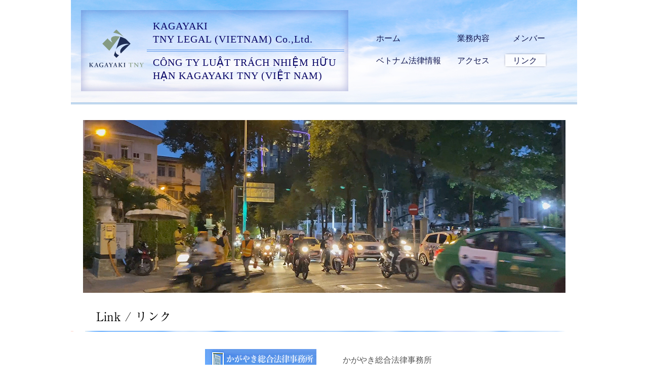

--- FILE ---
content_type: text/html; charset=UTF-8
request_url: https://www.kt-vietnam.com/link.html
body_size: 3047
content:
<!doctype html>
<html lang=”ja”>
<head>
<meta charset="UTF-8">
<meta http-equiv="content-language" content="ja">
<title>日系法律事務所 - かがやき TNY LEGAL  (VIETNAM) Co.,Ltd. | Link</title>
<meta name="Description" content="経験豊富な日本人弁護士とベトナム人弁護士が、ベトナムに進出する日系企業、ベトナムと取引をする日系企業のみなさまに高品質かつリーズナブルなリーガルサービスをご提供いたします。">
<meta name="Keywords" content="弁護士,ベトナム,日系企業,取引,知的財産,M&A,企業法務全般,現地法人設立,駐在員事務所開設,支店開設,各種事業ライセンス取得支援,駐在員のビザ,労働許可取得支援,契約書の作成,リーガルチェック,翻訳,法令,規制調査,契約締結交渉の代理,債権回収,労務問題">
<link href="css/base.css" rel="stylesheet" type="text/css">
<link href="css/menu.css" rel="stylesheet" type="text/css">
<link href="css/link.css" rel="stylesheet" type="text/css">
<script type="text/javascript" src="//webfonts.sakura.ne.jp/js/sakurav3.js"></script>

</head>

<body>
	<div id="content">
<div id="header">
<div id="company_name">

<div id="cname">
<img src="images/tny_logo.svg" id="logo1" alt="TNY LEGAL (VIETNAM) Co.,Ltd. LOGO">
<h1><span>KAGAYAKI</span><span>TNY LEGAL (VIETNAM) Co.,Ltd.</span>
<img src="images/company_bar.png" id="bar" alt="" >
<span>CÔNG TY LUẬT TRÁCH NHIỆM HỮU HẠN KAGAYAKI TNY (VIỆT NAM)</span>
</h1>
</div>

</div>
	
	
<!--		
	<img src="images/dummy.png" width="396" height="34" id="kensaku" alt=""> 
-->	

	<div id="menu">	
		
		<img src="images/a_link.png" id="b7" alt="">

		<ul class="menus1">
		<li><a href="index.html">ホーム</a></li>
		<li><a href="vietnam_law.html">ベトナム法律情報</a></li>
		</ul>
			
		<ul class="menus2">
		<li><a href="business.html">業務内容</a></li>
		<li><a href="access.html">アクセス</a></li>
		</ul>
			
		<ul class="menus3">
		<li><a href="member.html">メンバー</a></li>
		<li><a href="link.html">リンク</a></li>
		</ul>
	</div>
	

	
		
	</div>
		<img src="images/border.jpg" alt="" class="border" style="clear:both;">

		
<img src="images/top_img/top-img5.jpg" id="topimg" alt="">
	
<h2 id="h2a">Link / リンク</h2>
<img src="images/bar_k.jpg" class="kugiri" alt="">
		
	



<div id="link_area"> 
<div>
<a href="https://www.kagayaki-law.com" target="_blank"> 
<img src="images/bnr_kagayaki.jpg" alt="かがやき総合法律事務所 KAGAYAKI Sogo Law Office"> 
</a>
<p>かがやき総合法律事務所</p>
</div>

<br>

<div>
 <a href="https://www.tnygroup.biz/index.html" target="_blank"> 
<img src="images/bnr_tny_group.jpg" alt="TNY Group"> 
</a>
<p>TNY Group</p>
</div>

</div>
	  
<img src="images/border.jpg" alt="" class="border">
<address>Copyright © 2026 KAGAYAKI TNY LEGAL (VIETNAM) Co.,Ltd All Rights Reserved.
<span id="office_address">Unit 2.6B, 2nd Floor, The Landmark, 5B Ton Duc Thang Street, Ben Nghe Ward, District 1, Ho Chi Minh City, Vietnam</span></address>	
	
</div>
</body>
</html>


--- FILE ---
content_type: text/css
request_url: https://www.kt-vietnam.com/css/base.css
body_size: 2775
content:
@charset "UTF-8";

body {
	font-family: "Hiragino Sans", "Hiragino Kaku Gothic ProN", Meiryo, "sans-serif";
	padding:0px;
	margin:0px;
}

div {
	overflow:hidden;
}

#content {
	width:1000px;
	margin:0px auto;
}

#header {
	background-image: url("../images/header_sky.jpg");
	height:202px;
}

#kensaku {
	margin:40px 0px 0px 80px;
}

#cname {
                                width:528px;
                                height:160px;            
	background-image: url("../images/company_base2.jpg");
	float:left;
}

#logo1 {
                                float:left;
                                margin-top:20px;
                                margin-left:15px;
	width:110px;
	height:110px;
}

#company_name {
	height:160px;
	float:left;
	margin-left:20px;
	margin-top:20px;
	overflow:hidden;
}

h1 {
                                width:410px;
	font-size:22px;
	font-family: "Times New Roman";
	color:#090667;
	text-align:left;
	margin-bottom:4px;
	margin-top:18px;
	margin-left:120px;
                                font-weight:90;
	line-height:1.2em;
	letter-spacing:1px;
                              /*  background-color:#e00; */
}

h1 span  {
	font-size:20px;
	display:block;
	padding-left:0px;
	padding-bottom:0px;
	margin-bottom:0px;
	margin-left:22px;
	
}

#bar {
	margin:0px auto;
	display:block;
                                margin-left:10px;
                                width:390px;
}

#company_box {
	font-size:11px;
	width:345px;
	margin:5px auto;
	border:1px solid #4169e1;
	padding:5px;
	letter-spacing: 1px;
}



#company_box p {
	margin-left:18px;
	margin-top:0px;
	margin-bottom:0px;
	color:#191970;
}


ul {
	list-style-type:none;
}




#menu {
	margin-right:30px;
	margin-bottom:0px;
	margin-top:40px;

	padding-bottom:0px;
                                padding-left:20px;
	font-size:14px;
	position: relative;
	z-index: 2;
                                float:left;
}



.border {
	width:100%;
	height:5px;
	border-bottom:0px;
	margin-bottom:0px;
	display:block;
	
}

.kugiri {
	margin-left:0px;
	margin-bottom:20px;
	margin-top:0px;
	padding-top:0px;
}

.kugiri2 {
	width:100%;
}

address {
	text-align:center;
	font-size:12px;
	background-image: url("../images/address.jpg");
	background-repeat: repeat-x;
	font-style: normal;
	font-family: "Times New Roman";
	letter-spacing:1px;
	height:35px;
	margin-bottom:0px;
	padding-top:10px;
	padding-bottom:17px;

}

#link_area {
	width:500px;
	display:block;
	text-align:center;
	margin:auto;
}

#link_area img {
	margin:10px 15px 30px 15px;
	display:block;
	float:left;
	
}






.vt_g {
	font-family: "Arial";
}

.vt_m {
	font-family: "Times New Roman";
}


#office_address {
	text-align:center;
	font-size:12px;
	padding-top:0px;
	margin-top:10px;                                
	margin-bottom:0px;
	color:#005;
	font-family: "Times New Roman";
	display:block;
}




--- FILE ---
content_type: text/css
request_url: https://www.kt-vietnam.com/css/menu.css
body_size: 1560
content:
.menus1 {
	width:150px;
	float:left;
                                margin-left:35px;
                                padding-left:0px;
                                margin-right:5px;
/* border-right:1px solid #000;} */
}

.menus2 {
	width:100px;
	float:left;
                                margin-left:5px;
                                padding-left:0px;
                                margin-right:5px;
/* border-right:1px solid #000;} */
}

.menus3 {
	float:left;
                                margin-left:5px;
                                padding-left:0px;
                                margin-right:5px;
/* border-right:1px solid #000;} */

}





.menus1 a , .menus2 a , .menus3 a , .menus4 a {
	font-size:16px;
	line-height:2.8em;
	text-decoration:none;
	color:#12174F;
	position: relative;
	z-index: 2;
}








#b1 {
/* index ホーム */
	position: absolute;
	top:18px;
	left:30px;
	z-index: 1;
}

#b4 {
/* business　業務内容 */
	position: absolute;
	top:16px;
	left:193px;
                                width:105px;
	z-index: 1;
}

#b5 {
/* member メンバー */
	position: absolute;
	top:18px;
	left:305px;
	z-index: 1;
	width:120px;
	height:34px;
}

#b3 {
/* vietnum_low ベトナム法律情報*/
	position: absolute;
	top:62px;
	left:32px;
	z-index: 1;
	width:174px;
	height:34px;
}

#b6 {
/* access  アクセス*/
	position: absolute;
	top:62px;
	left:193px;
	z-index: 1;
	width:105px;
	height:34px;
}

#b7 {
/* link リンク*/
	position: absolute;
	top:62px;
	left:305px;
	z-index: 1;
	width:90px;
	height:34px;
}



#b2 {
	position: absolute;
	top:18px;
	left:102px;
	z-index: 1;
	width:100px;

}


--- FILE ---
content_type: text/css
request_url: https://www.kt-vietnam.com/css/link.css
body_size: 510
content:
@charset "UTF-8";

#topimg {
	margin:30px auto;
	display:block;
}



h2 {
	margin:0px;
	padding:0px;
}

#h2a {
	font-family: "リュウミン R-KL";
	margin-left:50px;
	margin-bottom:10px;
	font-weight:100;
}

#h2b {
	font-family: "リュウミン R-KL";
	margin-left:10px;
	margin-bottom:0px;
	font-weight:100;
	padding-bottom:0px;
}

h2 span {
	font-size:12px;
}

#link_area {
	text-align:center;
	height:500px;
}

#link_area img {
                                clear:both;
}

#link_area p {
                                color:#555;
                                margin-top:22px;
}

--- FILE ---
content_type: image/svg+xml
request_url: https://www.kt-vietnam.com/images/tny_logo.svg
body_size: 11117
content:
<?xml version="1.0" encoding="utf-8"?>
<!-- Generator: Adobe Illustrator 26.0.3, SVG Export Plug-In . SVG Version: 6.00 Build 0)  -->
<svg version="1.1" id="レイヤー_1" xmlns="http://www.w3.org/2000/svg" xmlns:xlink="http://www.w3.org/1999/xlink" x="0px"
	 y="0px" viewBox="0 0 172.57 121.24" style="enable-background:new 0 0 172.57 121.24;" xml:space="preserve">
<style type="text/css">
	.st0{fill:#1F2E55;}
	.st1{fill:#859B82;}
</style>
<g>
	<g>
		<g>
			<path class="st0" d="M5.59,111.2c0,0.54,0.02,0.89,0.34,0.89c0.38,0,0.84-0.46,1.5-1.17l2.04-2.18c0.26-0.26,0.84-0.91,1.08-1.23
				c0.36-0.46,0.38-0.61,0.14-0.67l-0.62-0.18c-0.16-0.14-0.12-0.42,0.04-0.57c0.84,0.04,1.5,0.06,2.23,0.06
				c0.86,0,1.48-0.04,2.19-0.06c0.22,0.06,0.26,0.47,0.06,0.57c-1.86,0.26-2.4,0.73-3.78,2.06l-2.44,2.44
				c-0.24,0.24-0.28,0.36-0.06,0.65c1.57,2.06,3.45,4.42,4.88,6.08c0.42,0.5,0.88,0.67,1.47,0.75l0.48,0.06
				c0.14,0.1,0.12,0.51-0.04,0.57c-0.7-0.04-1.5-0.06-2.55-0.06c-0.98,0-1.88,0.02-2.75,0.06c-0.22-0.08-0.22-0.48-0.04-0.57
				l0.54-0.08c0.32-0.04,0.36-0.26,0.14-0.54c-0.83-1.03-3.19-4.24-3.93-4.99c-0.14-0.14-0.3-0.3-0.48-0.3
				c-0.5,0-0.46,0.48-0.46,1.05l-0.01,2.51c-0.01,2.1,0.17,2.16,1.11,2.28l0.5,0.06c0.14,0.1,0.12,0.5-0.04,0.57
				c-0.94-0.04-1.83-0.06-2.71-0.06c-0.88,0-1.82,0.02-2.53,0.06c-0.16-0.08-0.18-0.48-0.04-0.57l0.28-0.04
				c0.94-0.14,1.12-0.2,1.13-2.3L3.29,109c0.01-2.1-0.17-2.14-1.11-2.28l-0.38-0.06c-0.14-0.14-0.12-0.5,0.04-0.57
				c0.82,0.04,1.71,0.06,2.63,0.06c0.88,0,1.77-0.02,2.55-0.06c0.16,0.08,0.18,0.47,0.04,0.57l-0.34,0.06
				c-0.94,0.16-1.12,0.18-1.13,2.28L5.59,111.2z"/>
		</g>
		<g>
			<path class="st0" d="M22.06,114.36c-0.52,0-0.5,0-0.68,0.54l-0.81,2.38c-0.4,1.17-0.14,1.21,0.59,1.33l0.58,0.1
				c0.14,0.14,0.12,0.5-0.04,0.57c-0.64-0.04-1.4-0.04-2.21-0.06c-0.66,0-1.28,0.02-1.97,0.06c-0.14-0.1-0.16-0.4-0.02-0.57l0.6-0.1
				c0.58-0.1,0.8-0.26,1.1-0.91c0.24-0.51,0.56-1.35,0.99-2.42l2.76-7.05c0.24-0.63,0.44-1.11,0.38-1.45
				c0.7-0.14,1.36-0.95,1.4-0.95c0.16,0,0.26,0.06,0.34,0.16c0.31,0.89,0.57,1.82,0.89,2.71l2.84,8.3c0.45,1.33,0.55,1.45,1.57,1.64
				l0.3,0.06c0.16,0.14,0.16,0.47,0.02,0.57c-0.82-0.04-1.56-0.06-2.59-0.06c-0.86,0-1.74,0.04-2.43,0.06
				c-0.16-0.1-0.18-0.46-0.06-0.57l0.44-0.06c0.72-0.1,0.82-0.22,0.52-1.05l-0.93-2.69c-0.18-0.54-0.26-0.54-0.81-0.54H22.06z
				 M24.56,113.47c0.56,0,0.64-0.04,0.48-0.51l-0.83-2.38c-0.36-1.05-0.47-1.5-0.57-1.64H23.6c-0.08,0.14-0.28,0.71-0.62,1.64
				l-0.91,2.32c-0.2,0.57-0.16,0.57,0.32,0.57H24.56z"/>
		</g>
		<g>
			<path class="st0" d="M44.79,117.16c0,0.69,0.1,1.21,0.47,1.39c0.06,0.08,0.06,0.24-0.02,0.3c-0.22,0-0.58,0.08-0.96,0.16
				c-1.24,0.3-2.73,0.54-3.87,0.54c-2.39,0-4.64-0.63-6.13-2.18c-1.17-1.21-1.74-2.87-1.74-4.54c0.01-1.66,0.59-3.37,1.85-4.65
				c1.42-1.49,3.6-2.34,6.37-2.34c0.94,0,1.95,0.16,2.65,0.3c0.46,0.1,1.04,0.18,1.28,0.18c0.02,0.59,0.15,1.6,0.25,3.15
				c-0.1,0.2-0.54,0.22-0.64,0.04c-0.43-1.92-1.84-2.87-3.82-2.87c-3.51,0-5.22,2.52-5.23,5.88c-0.01,1.58,0.35,3.29,1.42,4.55
				c1.07,1.27,2.67,1.68,3.84,1.68c0.96,0,1.54-0.16,1.78-0.46c0.12-0.18,0.18-0.54,0.18-1.25l0-0.71c0.01-1.41-0.01-1.53-1.35-1.74
				l-0.72-0.12c-0.14-0.14-0.14-0.48,0.02-0.58c0.78,0.04,1.73,0.06,3.11,0.06c0.9,0,1.58-0.02,2.43-0.06
				c0.2,0.1,0.22,0.44,0.04,0.58l-0.36,0.06c-0.74,0.12-0.86,0.28-0.86,1.49L44.79,117.16z"/>
		</g>
		<g>
			<path class="st0" d="M53.07,114.36c-0.52,0-0.5,0-0.68,0.54l-0.81,2.38c-0.4,1.17-0.14,1.21,0.59,1.33l0.58,0.1
				c0.14,0.14,0.12,0.5-0.04,0.57c-0.64-0.04-1.4-0.04-2.21-0.06c-0.66,0-1.28,0.02-1.97,0.06c-0.14-0.1-0.16-0.4-0.02-0.57l0.6-0.1
				c0.58-0.1,0.8-0.26,1.1-0.91c0.24-0.51,0.56-1.35,0.99-2.42l2.76-7.05c0.24-0.63,0.44-1.11,0.38-1.45
				c0.7-0.14,1.36-0.95,1.4-0.95c0.16,0,0.26,0.06,0.34,0.16c0.32,0.89,0.57,1.82,0.89,2.71l2.84,8.3c0.45,1.33,0.55,1.45,1.57,1.64
				l0.3,0.06c0.16,0.14,0.16,0.47,0.02,0.57c-0.82-0.04-1.56-0.06-2.59-0.06c-0.86,0-1.74,0.04-2.43,0.06
				c-0.16-0.1-0.18-0.46-0.06-0.57l0.44-0.06c0.72-0.1,0.82-0.22,0.52-1.05l-0.93-2.69c-0.18-0.54-0.26-0.54-0.81-0.54H53.07z
				 M55.56,113.47c0.56,0,0.64-0.04,0.48-0.51l-0.83-2.38c-0.35-1.05-0.47-1.5-0.57-1.64H54.6c-0.08,0.14-0.28,0.71-0.62,1.64
				l-0.91,2.32c-0.2,0.57-0.16,0.57,0.32,0.57H55.56z"/>
		</g>
		<g>
			<path class="st0" d="M67.75,115.2c0-1.11-0.09-1.41-0.63-2.46l-2.37-4.69c-0.44-0.85-0.59-1.07-1.49-1.27l-0.52-0.12
				c-0.12-0.14-0.08-0.52,0.08-0.57c0.86,0.04,1.69,0.06,2.51,0.06c0.88,0,2.09-0.02,2.55-0.06c0.16,0.08,0.2,0.44,0.04,0.57
				l-0.6,0.1c-0.32,0.06-0.42,0.1-0.42,0.26c0,0.16,0.06,0.38,0.35,1.03c0.77,1.7,1.52,3.31,2.31,4.75
				c0.82-1.41,1.67-2.89,2.45-4.38c0.34-0.67,0.54-1.11,0.54-1.33c0-0.2-0.18-0.26-0.46-0.3l-0.72-0.14
				c-0.14-0.14-0.14-0.48,0.06-0.57c0.88,0.04,1.5,0.06,2.09,0.06c0.62,0,1.26-0.02,1.9-0.06c0.18,0.1,0.18,0.42,0.04,0.57
				l-0.58,0.12c-0.9,0.18-1.14,0.54-2.18,2.28c-0.68,1.13-1.29,2.22-1.91,3.33c-0.6,1.03-0.74,1.45-0.75,2.79l0,1.19
				c-0.01,2.1,0.17,2.16,1.15,2.26l0.76,0.08c0.14,0.14,0.12,0.5-0.04,0.57c-1.24-0.04-2.13-0.06-3.01-0.06
				c-0.92,0-1.82,0.02-2.89,0.06c-0.16-0.08-0.18-0.44-0.04-0.57l0.64-0.08c0.94-0.12,1.12-0.16,1.13-2.26L67.75,115.2z"/>
		</g>
		<g>
			<path class="st0" d="M80.51,114.36c-0.52,0-0.5,0-0.68,0.54l-0.81,2.38c-0.4,1.17-0.14,1.21,0.59,1.33l0.58,0.1
				c0.14,0.14,0.12,0.5-0.04,0.57c-0.64-0.04-1.4-0.04-2.21-0.06c-0.66,0-1.28,0.02-1.97,0.06c-0.14-0.1-0.16-0.4-0.02-0.57l0.6-0.1
				c0.58-0.1,0.8-0.26,1.1-0.91c0.24-0.51,0.56-1.35,0.99-2.42l2.76-7.05c0.24-0.63,0.44-1.11,0.38-1.45
				c0.7-0.14,1.36-0.95,1.4-0.95c0.16,0,0.26,0.06,0.34,0.16c0.32,0.89,0.57,1.82,0.89,2.71l2.84,8.3c0.45,1.33,0.55,1.45,1.57,1.64
				l0.3,0.06c0.16,0.14,0.16,0.47,0.02,0.57c-0.82-0.04-1.56-0.06-2.59-0.06c-0.86,0-1.74,0.04-2.43,0.06
				c-0.16-0.1-0.18-0.46-0.06-0.57l0.44-0.06c0.72-0.1,0.82-0.22,0.52-1.05l-0.93-2.69c-0.18-0.54-0.26-0.54-0.81-0.54H80.51z
				 M83.01,113.47c0.56,0,0.64-0.04,0.48-0.51l-0.83-2.38c-0.35-1.05-0.47-1.5-0.57-1.64h-0.04c-0.08,0.14-0.28,0.71-0.62,1.64
				l-0.91,2.32c-0.2,0.57-0.16,0.57,0.32,0.57H83.01z"/>
		</g>
		<g>
			<path class="st0" d="M96.16,111.2c0,0.54,0.02,0.89,0.34,0.89c0.38,0,0.84-0.46,1.5-1.17l2.04-2.18
				c0.26-0.26,0.84-0.91,1.08-1.23c0.36-0.46,0.38-0.61,0.14-0.67l-0.62-0.18c-0.16-0.14-0.12-0.42,0.04-0.57
				c0.84,0.04,1.5,0.06,2.23,0.06c0.86,0,1.48-0.04,2.19-0.06c0.22,0.06,0.26,0.47,0.06,0.57c-1.86,0.26-2.4,0.73-3.78,2.06
				l-2.44,2.44c-0.24,0.24-0.28,0.36-0.06,0.65c1.57,2.06,3.45,4.42,4.88,6.08c0.42,0.5,0.88,0.67,1.47,0.75l0.48,0.06
				c0.14,0.1,0.12,0.51-0.04,0.57c-0.7-0.04-1.5-0.06-2.55-0.06c-0.98,0-1.88,0.02-2.75,0.06c-0.22-0.08-0.22-0.48-0.04-0.57
				l0.54-0.08c0.32-0.04,0.36-0.26,0.14-0.54c-0.83-1.03-3.19-4.24-3.93-4.99c-0.14-0.14-0.3-0.3-0.48-0.3
				c-0.5,0-0.46,0.48-0.46,1.05l-0.01,2.51c-0.01,2.1,0.17,2.16,1.11,2.28l0.5,0.06c0.14,0.1,0.12,0.5-0.04,0.57
				c-0.94-0.04-1.83-0.06-2.71-0.06c-0.88,0-1.82,0.02-2.53,0.06c-0.16-0.08-0.18-0.48-0.04-0.57l0.28-0.04
				c0.94-0.14,1.12-0.2,1.13-2.3l0.03-7.37c0.01-2.1-0.17-2.14-1.11-2.28l-0.38-0.06c-0.14-0.14-0.12-0.5,0.04-0.57
				c0.82,0.04,1.71,0.06,2.63,0.06c0.88,0,1.78-0.02,2.55-0.06c0.16,0.08,0.18,0.47,0.04,0.57l-0.34,0.06
				c-0.94,0.16-1.12,0.18-1.13,2.28L96.16,111.2z"/>
		</g>
		<g>
			<path class="st0" d="M112.58,116.36c-0.01,2.1,0.17,2.16,1.11,2.28l0.44,0.06c0.14,0.14,0.12,0.5-0.04,0.57
				c-0.88-0.04-1.77-0.06-2.65-0.06c-0.88,0-1.82,0.02-2.69,0.06c-0.16-0.08-0.18-0.44-0.04-0.57l0.44-0.06
				c0.94-0.12,1.12-0.18,1.13-2.28l0.03-7.37c0.01-2.1-0.17-2.16-1.11-2.28l-0.44-0.06c-0.14-0.14-0.12-0.5,0.04-0.57
				c0.88,0.04,1.77,0.06,2.69,0.06c0.88,0,1.78-0.02,2.65-0.06c0.16,0.08,0.18,0.44,0.04,0.57l-0.44,0.06
				c-0.94,0.12-1.12,0.18-1.13,2.28L112.58,116.36z"/>
		</g>
		<g>
			<path class="st1" d="M129.57,107.81c0-0.83-0.02-0.87-0.53-0.87h-1.12c-1.83,0-2.37,0.22-3.12,1.82
				c-0.14,0.12-0.56,0.06-0.64-0.14c0.34-1.07,0.65-2.3,0.79-2.99c0.04-0.06,0.12-0.08,0.22-0.08c0.08,0,0.16,0.02,0.2,0.08
				c0.1,0.5,0.38,0.51,1.73,0.51h8.14c0.98,0,1.28-0.06,1.52-0.51c0.08-0.04,0.16-0.08,0.24-0.08c0.12,0,0.22,0.04,0.26,0.1
				c-0.2,0.81-0.37,2.52-0.31,3.15c-0.1,0.16-0.44,0.2-0.62,0.06c-0.25-1.54-0.63-1.92-2.76-1.92h-1.14c-0.52,0-0.54,0.04-0.54,0.87
				l-0.04,8.55c-0.01,2.1,0.17,2.16,1.11,2.26l0.72,0.08c0.14,0.14,0.12,0.5-0.04,0.57c-1.16-0.04-2.05-0.06-2.93-0.06
				c-0.88,0-1.82,0.02-3.09,0.06c-0.16-0.08-0.18-0.48-0.04-0.57l0.84-0.1c0.94-0.12,1.12-0.14,1.13-2.24L129.57,107.81z"/>
		</g>
		<g>
			<path class="st1" d="M153.3,115.85c0,0.59-0.01,2.93,0.05,3.39c-0.16,0.22-0.52,0.3-0.76,0.28c-0.32-0.42-0.81-0.99-2.24-2.61
				l-4.64-5.29c-1.27-1.47-1.93-2.2-2.26-2.49c-0.06,0-0.06,0.22-0.07,1.27l-0.02,3.86c-0.01,1.49,0.01,3.31,0.34,3.9
				c0.18,0.3,0.52,0.44,1.01,0.5l0.44,0.06c0.18,0.14,0.16,0.51-0.04,0.57c-0.74-0.04-1.52-0.06-2.27-0.06
				c-0.84,0-1.38,0.02-2.07,0.06c-0.16-0.1-0.2-0.44-0.04-0.57l0.44-0.1c0.38-0.08,0.74-0.14,0.88-0.46
				c0.26-0.61,0.27-2.34,0.28-3.9l0.02-4.69c0.01-1.54,0.03-1.86-0.65-2.44c-0.22-0.18-0.78-0.34-1.06-0.4l-0.3-0.06
				c-0.14-0.12-0.12-0.52,0.08-0.57c0.76,0.08,1.85,0.06,2.35,0.06c0.42,0,0.9-0.02,1.38-0.06c0.34,0.85,2.5,3.35,3.19,4.1
				l1.99,2.14c0.83,0.91,2.68,3.01,2.88,3.13c0.06-0.06,0.06-0.16,0.06-0.48l0.02-3.86c0.01-1.49-0.01-3.31-0.36-3.9
				c-0.18-0.3-0.5-0.44-1-0.5l-0.46-0.06c-0.18-0.14-0.16-0.52,0.04-0.57c0.78,0.04,1.51,0.06,2.29,0.06c0.86,0,1.38-0.02,2.09-0.06
				c0.16,0.1,0.2,0.44,0.04,0.57l-0.46,0.1c-0.38,0.08-0.72,0.14-0.86,0.46c-0.28,0.61-0.29,2.34-0.29,3.9L153.3,115.85z"/>
		</g>
		<g>
			<path class="st1" d="M163.02,115.2c0-1.11-0.09-1.41-0.63-2.46l-2.37-4.69c-0.44-0.85-0.59-1.07-1.49-1.27l-0.52-0.12
				c-0.12-0.14-0.08-0.52,0.08-0.57c0.86,0.04,1.7,0.06,2.51,0.06c0.88,0,2.09-0.02,2.55-0.06c0.16,0.08,0.2,0.44,0.04,0.57
				l-0.6,0.1c-0.32,0.06-0.42,0.1-0.42,0.26c0,0.16,0.06,0.38,0.35,1.03c0.77,1.7,1.52,3.31,2.31,4.75
				c0.82-1.41,1.67-2.89,2.45-4.38c0.34-0.67,0.54-1.11,0.54-1.33c0-0.2-0.18-0.26-0.46-0.3l-0.72-0.14
				c-0.14-0.14-0.14-0.48,0.06-0.57c0.88,0.04,1.5,0.06,2.09,0.06c0.62,0,1.26-0.02,1.89-0.06c0.18,0.1,0.18,0.42,0.04,0.57
				l-0.58,0.12c-0.9,0.18-1.14,0.54-2.18,2.28c-0.68,1.13-1.29,2.22-1.91,3.33c-0.6,1.03-0.74,1.45-0.75,2.79l0,1.19
				c-0.01,2.1,0.17,2.16,1.15,2.26l0.76,0.08c0.14,0.14,0.12,0.5-0.04,0.57c-1.24-0.04-2.13-0.06-3.01-0.06
				c-0.92,0-1.82,0.02-2.89,0.06c-0.16-0.08-0.18-0.44-0.04-0.57l0.64-0.08c0.94-0.12,1.12-0.16,1.13-2.26L163.02,115.2z"/>
		</g>
	</g>
</g>
<path class="st1" d="M95.33,18.17c5.88,2.59,11.07,5.75,15.25,9.11l-24.3-24.3l-9.82,9.82C82.25,13.49,88.76,15.28,95.33,18.17z"/>
<path class="st0" d="M83.83,73.6c-0.58-1.88-0.6-3.85-0.14-5.83l-5.2,14.99l7.8,7.8l8.12-8.12C89.06,80.92,85.14,77.87,83.83,73.6z"
	/>
<path class="st0" d="M116.05,32.75c-2.26-1.3-4.67-2.53-7.21-3.65c-3.53-1.56-7.05-2.79-10.45-3.71L84.69,64.88
	c2.97-6.42,10.71-12.53,20.81-15.63c7.41-2.28,14.68-2.5,20.42-1.01c-1.91,0.32-3.86,0.78-5.82,1.38
	c-14.71,4.52-24.41,15.42-21.67,24.35c0.33,1.07,0.83,2.07,1.47,2.98l30.17-30.17L116.05,32.75z"/>
<path class="st1" d="M96.93,25.01c-13.05-3.21-24.04-1.59-26.83,4.74c-1.75,3.96,0.03,9.04,4.34,14.12
	c-6.94-4.09-12.37-8.9-15.5-13.54L42.5,46.77l21.78,21.78L96.93,25.01z"/>
<g>
</g>
<g>
</g>
<g>
</g>
<g>
</g>
<g>
</g>
<g>
</g>
</svg>
